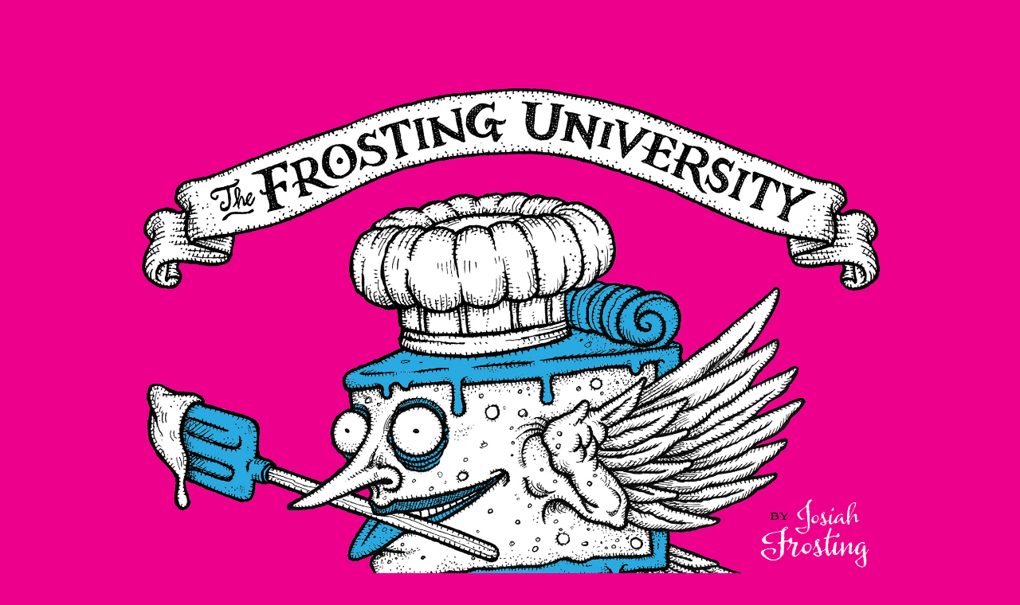

--- FILE ---
content_type: text/html; charset=utf-8
request_url: https://frostinguniversity.com/
body_size: 4912
content:
<!DOCTYPE HTML>
<html lang="en-US">
<head>
  <meta charset="UTF-8" />
  <meta name="viewport" content="width=device-width, initial-scale=1" />
      <meta name="keywords"  content="cookbook,absurd,josiah,frosting,kitchen,workbook,harcover,paperback" />
      <meta name="description"  content="The Frosting University Kitchen Workbook by Josiah Frosting is an absurd yet uncannily serious cookbook. It contains fancy recipes presented by the eclectic faculty of Frosting University. Josiah believes rather firmly that having fun in the kitchen and learning to be more intuitive and experimental can help anyone enjoy preparing wonderful home-cooked meals any day of the week. Lavishly illustrated throughout!" />
      <meta name="twitter:card"  content="summary_large_image" />
      <meta name="twitter:site"  content="@AdobePortfolio" />
      <meta  property="og:title" content="Frosting University Press" />
      <meta  property="og:description" content="The Frosting University Kitchen Workbook by Josiah Frosting is an absurd yet uncannily serious cookbook. It contains fancy recipes presented by the eclectic faculty of Frosting University. Josiah believes rather firmly that having fun in the kitchen and learning to be more intuitive and experimental can help anyone enjoy preparing wonderful home-cooked meals any day of the week. Lavishly illustrated throughout!" />
      <meta  property="og:image" content="https://cdn.myportfolio.com/ae2aa580-717b-4fa9-a6d6-92eedd2febc4/c77b7fa3-4b99-4ee8-a704-83ab52ff5092_rwc_0x0x2000x2000x2000.jpg?h=08675cca5f5d83e1651db27e89c4c14e" />
        <link rel="icon" href="https://cdn.myportfolio.com/ae2aa580-717b-4fa9-a6d6-92eedd2febc4/196b6e7e-8882-47f3-8f23-d7420e65d14b_carw_1x1x32.jpg?h=382493b4898a2f0304eac7949b288ce3" />
      <link rel="stylesheet" href="/dist/css/main.css" type="text/css" />
      <link rel="stylesheet" href="https://cdn.myportfolio.com/ae2aa580-717b-4fa9-a6d6-92eedd2febc4/165365429483345fe8d2040d46fbcbf81718057510.css?h=3d23ef66f6ac458b7449b55daf563180" type="text/css" />
    <link rel="canonical" href="https://frostinguniversity.com/home" />
      <title>Frosting University Press</title>
    <script type="text/javascript" src="//use.typekit.net/ik/[base64].js?cb=35f77bfb8b50944859ea3d3804e7194e7a3173fb" async onload="
    try {
      window.Typekit.load();
    } catch (e) {
      console.warn('Typekit not loaded.');
    }
    "></script>
</head>
  <body class="transition-enabled">    <section class="splash centered e2e-site-content">
      <div class="outer-wrap">
        <div class="centered-content-wrap js-site-wrap splash-modules">
      <div class='page-background-video page-background-video-with-panel'>
      </div>
      <div class="page-content js-page-content" data-context="pages" data-identity="id:p5f6110c0aaa879f4e2566c9545f506cb6ba0695124ddec542cb45">
        <div id="project-canvas" class="js-project-modules modules content">
          <div id="project-modules">
              
              <div class="project-module module image project-module-image js-js-project-module"  style="padding-top: 0px;
padding-bottom: 0px;
  width: 86%;
  float: center;
  clear: both;
">

  

  
     <div class="js-lightbox" data-src="https://cdn.myportfolio.com/ae2aa580-717b-4fa9-a6d6-92eedd2febc4/1c4a3574-2620-4b72-928d-45760795e0b7.jpg?h=3eb3d0c4d1d2637ad6d31617bfb25b68">
           <img
             class="js-lazy e2e-site-project-module-image"
             src="[data-uri]"
             data-src="https://cdn.myportfolio.com/ae2aa580-717b-4fa9-a6d6-92eedd2febc4/1c4a3574-2620-4b72-928d-45760795e0b7_rw_1920.jpg?h=d478f7867abfd67b6579fe7d0ab36372"
             data-srcset="https://cdn.myportfolio.com/ae2aa580-717b-4fa9-a6d6-92eedd2febc4/1c4a3574-2620-4b72-928d-45760795e0b7_rw_600.jpg?h=5e7f904bf2cdc8ba80766c6278ac54bd 600w,https://cdn.myportfolio.com/ae2aa580-717b-4fa9-a6d6-92eedd2febc4/1c4a3574-2620-4b72-928d-45760795e0b7_rw_1200.jpg?h=1b50be3f05f41dcbb34111a1223b3ac9 1200w,https://cdn.myportfolio.com/ae2aa580-717b-4fa9-a6d6-92eedd2febc4/1c4a3574-2620-4b72-928d-45760795e0b7_rw_1920.jpg?h=d478f7867abfd67b6579fe7d0ab36372 1897w,"
             data-sizes="(max-width: 1897px) 100vw, 1897px"
             width="1897"
             height="0"
             style="padding-bottom: 100%; background: rgba(0, 0, 0, 0.03)"
              alt="The Frosting University Kitchen Workbook by Josiah Frosting"
           >
     </div>
  

</div>

              
              
              
              
              
              
              
              
              
              
              
              
              
              
              
              
              <div class="js-project-module project-module module social_icons project-module-social_icons align-" data-id="m604130b0409fa858654614fc0a60182afd4a27a66bd2164e4ba7e">
  <div class="module-content module-content-social_icons js-module-content">
      <div class="social">
        <ul>
              <li>
                <a href="https://www.facebook.com/frostinguniversitypress" target="_blank">
                  <svg xmlns="http://www.w3.org/2000/svg" xmlns:xlink="http://www.w3.org/1999/xlink" version="1.1" x="0px" y="0px" viewBox="0 0 30 24" xml:space="preserve" class="icon"><path d="M16.21 20h-3.26v-8h-1.63V9.24h1.63V7.59c0-2.25 0.92-3.59 3.53-3.59h2.17v2.76H17.3 c-1.02 0-1.08 0.39-1.08 1.11l0 1.38h2.46L18.38 12h-2.17V20z"/></svg>
                </a>
              </li>
              <li>
                <a href="https://www.instagram.com/frostinguniversitypress/" target="_blank">
                  <svg version="1.1" id="Layer_1" xmlns="http://www.w3.org/2000/svg" xmlns:xlink="http://www.w3.org/1999/xlink" viewBox="0 0 30 24" style="enable-background:new 0 0 30 24;" xml:space="preserve" class="icon">
                  <g>
                    <path d="M15,5.4c2.1,0,2.4,0,3.2,0c0.8,0,1.2,0.2,1.5,0.3c0.4,0.1,0.6,0.3,0.9,0.6c0.3,0.3,0.5,0.5,0.6,0.9
                      c0.1,0.3,0.2,0.7,0.3,1.5c0,0.8,0,1.1,0,3.2s0,2.4,0,3.2c0,0.8-0.2,1.2-0.3,1.5c-0.1,0.4-0.3,0.6-0.6,0.9c-0.3,0.3-0.5,0.5-0.9,0.6
                      c-0.3,0.1-0.7,0.2-1.5,0.3c-0.8,0-1.1,0-3.2,0s-2.4,0-3.2,0c-0.8,0-1.2-0.2-1.5-0.3c-0.4-0.1-0.6-0.3-0.9-0.6
                      c-0.3-0.3-0.5-0.5-0.6-0.9c-0.1-0.3-0.2-0.7-0.3-1.5c0-0.8,0-1.1,0-3.2s0-2.4,0-3.2c0-0.8,0.2-1.2,0.3-1.5c0.1-0.4,0.3-0.6,0.6-0.9
                      c0.3-0.3,0.5-0.5,0.9-0.6c0.3-0.1,0.7-0.2,1.5-0.3C12.6,5.4,12.9,5.4,15,5.4 M15,4c-2.2,0-2.4,0-3.3,0c-0.9,0-1.4,0.2-1.9,0.4
                      c-0.5,0.2-1,0.5-1.4,0.9C7.9,5.8,7.6,6.2,7.4,6.8C7.2,7.3,7.1,7.9,7,8.7C7,9.6,7,9.8,7,12s0,2.4,0,3.3c0,0.9,0.2,1.4,0.4,1.9
                      c0.2,0.5,0.5,1,0.9,1.4c0.4,0.4,0.9,0.7,1.4,0.9c0.5,0.2,1.1,0.3,1.9,0.4c0.9,0,1.1,0,3.3,0s2.4,0,3.3,0c0.9,0,1.4-0.2,1.9-0.4
                      c0.5-0.2,1-0.5,1.4-0.9c0.4-0.4,0.7-0.9,0.9-1.4c0.2-0.5,0.3-1.1,0.4-1.9c0-0.9,0-1.1,0-3.3s0-2.4,0-3.3c0-0.9-0.2-1.4-0.4-1.9
                      c-0.2-0.5-0.5-1-0.9-1.4c-0.4-0.4-0.9-0.7-1.4-0.9c-0.5-0.2-1.1-0.3-1.9-0.4C17.4,4,17.2,4,15,4L15,4L15,4z"/>
                    <path d="M15,7.9c-2.3,0-4.1,1.8-4.1,4.1s1.8,4.1,4.1,4.1s4.1-1.8,4.1-4.1S17.3,7.9,15,7.9L15,7.9z M15,14.7c-1.5,0-2.7-1.2-2.7-2.7
                      c0-1.5,1.2-2.7,2.7-2.7s2.7,1.2,2.7,2.7C17.7,13.5,16.5,14.7,15,14.7L15,14.7z"/>
                    <path d="M20.2,7.7c0,0.5-0.4,1-1,1s-1-0.4-1-1s0.4-1,1-1S20.2,7.2,20.2,7.7L20.2,7.7z"/>
                  </g>
                  </svg>
                </a>
              </li>
        </ul>
      </div>
  </div>
</div>

              
              
              
              
              
              
              <div class="project-module module text project-module-text align- js-project-module e2e-site-project-module-text" style="padding-top: 0px;
padding-bottom: 15px;
  width: 85%;
  max-width: 1313px;
  float: center;
  clear: both;
">
  <div class="rich-text js-text-editable module-text"><div><span style="color:#ffffff;" class="texteditor-inline-color">The Frosting University Kitchen Workbook by Josiah Frosting  is an absurd yet uncannily serious cookbook. It contains fancy recipes presented by the eclectic faculty of Frosting University. Josiah Frosting believes that learning to be more intuitive and experimental can help anyone have fun preparing wonderful home-cooked meals any day of the week. Gluten-free, vegetarian and vegan options. Lavishly illustrated throughout! An expanded Deluxe version is currently in the works.</span>​​​​​​​</div><div style="line-height:28px;" class="texteditor-inline-lineheight"><span style="color:#000000;" class="texteditor-inline-color"><span style="font-family:hpfh; font-weight:700;">AN EXECUTIVE PIQUANT FOCUS BOOK CLUB SELECTION</span></span></div></div>
</div>

              
              
              
              
              
              
              
              
              
              
              
              <div class="project-module module media_collection project-module-media_collection" data-id="m604130399ad018a8b444596e7b58bbf10286995672d89d4547c78"  style="padding-top: 0px;
padding-bottom: 0px;
  width: 100%;
">
  <div class="grid--main js-grid-main" data-grid-max-images="
  ">
    <div class="grid__item-container js-grid-item-container" data-flex-grow="260" style="width:260px; flex-grow:260;" data-width="1920" data-height="1920">
      <script type="text/html" class="js-lightbox-slide-content">
        <div class="grid__image-wrapper">
          <img src="https://cdn.myportfolio.com/ae2aa580-717b-4fa9-a6d6-92eedd2febc4/336e8321-2412-427c-b8c3-ef456223aa15_rw_1920.jpg?h=d1f5e735c9ea3522199ae209edb7a35a" srcset="https://cdn.myportfolio.com/ae2aa580-717b-4fa9-a6d6-92eedd2febc4/336e8321-2412-427c-b8c3-ef456223aa15_rw_600.jpg?h=fd8141d64a77776167f7e73a36408803 600w,https://cdn.myportfolio.com/ae2aa580-717b-4fa9-a6d6-92eedd2febc4/336e8321-2412-427c-b8c3-ef456223aa15_rw_1200.jpg?h=634294e5eff4866a8b3e23c87157f6f1 1200w,https://cdn.myportfolio.com/ae2aa580-717b-4fa9-a6d6-92eedd2febc4/336e8321-2412-427c-b8c3-ef456223aa15_rw_1920.jpg?h=d1f5e735c9ea3522199ae209edb7a35a 1920w," alt="Cover" sizes="(max-width: 1920px) 100vw, 1920px">
            <div class="grid__image-caption-lightbox">
              <h6 class="grid__caption-text">Cover</h6>
            </div>
        <div>
      </script>
      <img
        class="grid__item-image js-grid__item-image grid__item-image-lazy js-lazy"
        src="[data-uri]"
        alt="Cover"
        data-src="https://cdn.myportfolio.com/ae2aa580-717b-4fa9-a6d6-92eedd2febc4/336e8321-2412-427c-b8c3-ef456223aa15_rw_1920.jpg?h=d1f5e735c9ea3522199ae209edb7a35a"
        data-srcset="https://cdn.myportfolio.com/ae2aa580-717b-4fa9-a6d6-92eedd2febc4/336e8321-2412-427c-b8c3-ef456223aa15_rw_600.jpg?h=fd8141d64a77776167f7e73a36408803 600w,https://cdn.myportfolio.com/ae2aa580-717b-4fa9-a6d6-92eedd2febc4/336e8321-2412-427c-b8c3-ef456223aa15_rw_1200.jpg?h=634294e5eff4866a8b3e23c87157f6f1 1200w,https://cdn.myportfolio.com/ae2aa580-717b-4fa9-a6d6-92eedd2febc4/336e8321-2412-427c-b8c3-ef456223aa15_rw_1920.jpg?h=d1f5e735c9ea3522199ae209edb7a35a 1920w,"
      >
        <div class="grid__image-caption">
          <h6 class="grid__caption-text">Cover</h6>
        </div>
      <span class="grid__item-filler" style="padding-bottom:100%;"></span>
    </div>
    <div class="grid__item-container js-grid-item-container" data-flex-grow="260" style="width:260px; flex-grow:260;" data-width="1920" data-height="1920">
      <script type="text/html" class="js-lightbox-slide-content">
        <div class="grid__image-wrapper">
          <img src="https://cdn.myportfolio.com/ae2aa580-717b-4fa9-a6d6-92eedd2febc4/84e46f99-59a1-4d5c-acb4-5dea476c777e_rw_1920.jpg?h=121f5a28fea199ce8a5ad0935519d401" srcset="https://cdn.myportfolio.com/ae2aa580-717b-4fa9-a6d6-92eedd2febc4/84e46f99-59a1-4d5c-acb4-5dea476c777e_rw_600.jpg?h=fb34e1817189ea4f5e1a4a85c907965a 600w,https://cdn.myportfolio.com/ae2aa580-717b-4fa9-a6d6-92eedd2febc4/84e46f99-59a1-4d5c-acb4-5dea476c777e_rw_1200.jpg?h=593e78531a6c8357f80ef0402d4c7abb 1200w,https://cdn.myportfolio.com/ae2aa580-717b-4fa9-a6d6-92eedd2febc4/84e46f99-59a1-4d5c-acb4-5dea476c777e_rw_1920.jpg?h=121f5a28fea199ce8a5ad0935519d401 1920w," alt="Table of Contents" sizes="(max-width: 1920px) 100vw, 1920px">
            <div class="grid__image-caption-lightbox">
              <h6 class="grid__caption-text">Table of Contents</h6>
            </div>
        <div>
      </script>
      <img
        class="grid__item-image js-grid__item-image grid__item-image-lazy js-lazy"
        src="[data-uri]"
        alt="Table of Contents"
        data-src="https://cdn.myportfolio.com/ae2aa580-717b-4fa9-a6d6-92eedd2febc4/84e46f99-59a1-4d5c-acb4-5dea476c777e_rw_1920.jpg?h=121f5a28fea199ce8a5ad0935519d401"
        data-srcset="https://cdn.myportfolio.com/ae2aa580-717b-4fa9-a6d6-92eedd2febc4/84e46f99-59a1-4d5c-acb4-5dea476c777e_rw_600.jpg?h=fb34e1817189ea4f5e1a4a85c907965a 600w,https://cdn.myportfolio.com/ae2aa580-717b-4fa9-a6d6-92eedd2febc4/84e46f99-59a1-4d5c-acb4-5dea476c777e_rw_1200.jpg?h=593e78531a6c8357f80ef0402d4c7abb 1200w,https://cdn.myportfolio.com/ae2aa580-717b-4fa9-a6d6-92eedd2febc4/84e46f99-59a1-4d5c-acb4-5dea476c777e_rw_1920.jpg?h=121f5a28fea199ce8a5ad0935519d401 1920w,"
      >
        <div class="grid__image-caption">
          <h6 class="grid__caption-text">Table of Contents</h6>
        </div>
      <span class="grid__item-filler" style="padding-bottom:100%;"></span>
    </div>
    <div class="grid__item-container js-grid-item-container" data-flex-grow="260" style="width:260px; flex-grow:260;" data-width="1920" data-height="1920">
      <script type="text/html" class="js-lightbox-slide-content">
        <div class="grid__image-wrapper">
          <img src="https://cdn.myportfolio.com/ae2aa580-717b-4fa9-a6d6-92eedd2febc4/d0d6124f-41a5-4c6c-8a39-0f3b85bbb99e_rw_1920.jpg?h=fac18b9ea5ae0887d14bd7b130e19de9" srcset="https://cdn.myportfolio.com/ae2aa580-717b-4fa9-a6d6-92eedd2febc4/d0d6124f-41a5-4c6c-8a39-0f3b85bbb99e_rw_600.jpg?h=25c7ff31867df8bc1f37404425ce7d2d 600w,https://cdn.myportfolio.com/ae2aa580-717b-4fa9-a6d6-92eedd2febc4/d0d6124f-41a5-4c6c-8a39-0f3b85bbb99e_rw_1200.jpg?h=cf9181850df7caa8623515c56a6c65c2 1200w,https://cdn.myportfolio.com/ae2aa580-717b-4fa9-a6d6-92eedd2febc4/d0d6124f-41a5-4c6c-8a39-0f3b85bbb99e_rw_1920.jpg?h=fac18b9ea5ae0887d14bd7b130e19de9 1920w," alt="Bergamot Lemon presents..." sizes="(max-width: 1920px) 100vw, 1920px">
            <div class="grid__image-caption-lightbox">
              <h6 class="grid__caption-text">Bergamot Lemon presents...</h6>
            </div>
        <div>
      </script>
      <img
        class="grid__item-image js-grid__item-image grid__item-image-lazy js-lazy"
        src="[data-uri]"
        alt="Bergamot Lemon presents..."
        data-src="https://cdn.myportfolio.com/ae2aa580-717b-4fa9-a6d6-92eedd2febc4/d0d6124f-41a5-4c6c-8a39-0f3b85bbb99e_rw_1920.jpg?h=fac18b9ea5ae0887d14bd7b130e19de9"
        data-srcset="https://cdn.myportfolio.com/ae2aa580-717b-4fa9-a6d6-92eedd2febc4/d0d6124f-41a5-4c6c-8a39-0f3b85bbb99e_rw_600.jpg?h=25c7ff31867df8bc1f37404425ce7d2d 600w,https://cdn.myportfolio.com/ae2aa580-717b-4fa9-a6d6-92eedd2febc4/d0d6124f-41a5-4c6c-8a39-0f3b85bbb99e_rw_1200.jpg?h=cf9181850df7caa8623515c56a6c65c2 1200w,https://cdn.myportfolio.com/ae2aa580-717b-4fa9-a6d6-92eedd2febc4/d0d6124f-41a5-4c6c-8a39-0f3b85bbb99e_rw_1920.jpg?h=fac18b9ea5ae0887d14bd7b130e19de9 1920w,"
      >
        <div class="grid__image-caption">
          <h6 class="grid__caption-text">Bergamot Lemon presents...</h6>
        </div>
      <span class="grid__item-filler" style="padding-bottom:100%;"></span>
    </div>
    <div class="grid__item-container js-grid-item-container" data-flex-grow="260" style="width:260px; flex-grow:260;" data-width="1920" data-height="1920">
      <script type="text/html" class="js-lightbox-slide-content">
        <div class="grid__image-wrapper">
          <img src="https://cdn.myportfolio.com/ae2aa580-717b-4fa9-a6d6-92eedd2febc4/ce610731-1249-435d-86fc-afff77309abd_rw_1920.jpg?h=adde58294fda9660d5c20aa984bc815e" srcset="https://cdn.myportfolio.com/ae2aa580-717b-4fa9-a6d6-92eedd2febc4/ce610731-1249-435d-86fc-afff77309abd_rw_600.jpg?h=e6c79f42728722bcd1453751ad18ff96 600w,https://cdn.myportfolio.com/ae2aa580-717b-4fa9-a6d6-92eedd2febc4/ce610731-1249-435d-86fc-afff77309abd_rw_1200.jpg?h=fd8797fe660101e4c17ac59514af5ff8 1200w,https://cdn.myportfolio.com/ae2aa580-717b-4fa9-a6d6-92eedd2febc4/ce610731-1249-435d-86fc-afff77309abd_rw_1920.jpg?h=adde58294fda9660d5c20aa984bc815e 1920w," alt="Boeuf Bourgignon" sizes="(max-width: 1920px) 100vw, 1920px">
            <div class="grid__image-caption-lightbox">
              <h6 class="grid__caption-text">Boeuf Bourgignon</h6>
            </div>
        <div>
      </script>
      <img
        class="grid__item-image js-grid__item-image grid__item-image-lazy js-lazy"
        src="[data-uri]"
        alt="Boeuf Bourgignon"
        data-src="https://cdn.myportfolio.com/ae2aa580-717b-4fa9-a6d6-92eedd2febc4/ce610731-1249-435d-86fc-afff77309abd_rw_1920.jpg?h=adde58294fda9660d5c20aa984bc815e"
        data-srcset="https://cdn.myportfolio.com/ae2aa580-717b-4fa9-a6d6-92eedd2febc4/ce610731-1249-435d-86fc-afff77309abd_rw_600.jpg?h=e6c79f42728722bcd1453751ad18ff96 600w,https://cdn.myportfolio.com/ae2aa580-717b-4fa9-a6d6-92eedd2febc4/ce610731-1249-435d-86fc-afff77309abd_rw_1200.jpg?h=fd8797fe660101e4c17ac59514af5ff8 1200w,https://cdn.myportfolio.com/ae2aa580-717b-4fa9-a6d6-92eedd2febc4/ce610731-1249-435d-86fc-afff77309abd_rw_1920.jpg?h=adde58294fda9660d5c20aa984bc815e 1920w,"
      >
        <div class="grid__image-caption">
          <h6 class="grid__caption-text">Boeuf Bourgignon</h6>
        </div>
      <span class="grid__item-filler" style="padding-bottom:100%;"></span>
    </div>
    <div class="grid__item-container js-grid-item-container" data-flex-grow="260" style="width:260px; flex-grow:260;" data-width="1920" data-height="1920">
      <script type="text/html" class="js-lightbox-slide-content">
        <div class="grid__image-wrapper">
          <img src="https://cdn.myportfolio.com/ae2aa580-717b-4fa9-a6d6-92eedd2febc4/94b28a68-5e42-43f4-84ce-31f7c5c6ec2a_rw_1920.jpg?h=e9cf4988112f14ea796d34d5d50a8364" srcset="https://cdn.myportfolio.com/ae2aa580-717b-4fa9-a6d6-92eedd2febc4/94b28a68-5e42-43f4-84ce-31f7c5c6ec2a_rw_600.jpg?h=a84a7e5e58d40fb2979149df9908a617 600w,https://cdn.myportfolio.com/ae2aa580-717b-4fa9-a6d6-92eedd2febc4/94b28a68-5e42-43f4-84ce-31f7c5c6ec2a_rw_1200.jpg?h=7d923cae0bd0298294cbd6d35f6ac549 1200w,https://cdn.myportfolio.com/ae2aa580-717b-4fa9-a6d6-92eedd2febc4/94b28a68-5e42-43f4-84ce-31f7c5c6ec2a_rw_1920.jpg?h=e9cf4988112f14ea796d34d5d50a8364 1920w," alt="Back Cover" sizes="(max-width: 1920px) 100vw, 1920px">
            <div class="grid__image-caption-lightbox">
              <h6 class="grid__caption-text">Back Cover</h6>
            </div>
        <div>
      </script>
      <img
        class="grid__item-image js-grid__item-image grid__item-image-lazy js-lazy"
        src="[data-uri]"
        alt="Back Cover"
        data-src="https://cdn.myportfolio.com/ae2aa580-717b-4fa9-a6d6-92eedd2febc4/94b28a68-5e42-43f4-84ce-31f7c5c6ec2a_rw_1920.jpg?h=e9cf4988112f14ea796d34d5d50a8364"
        data-srcset="https://cdn.myportfolio.com/ae2aa580-717b-4fa9-a6d6-92eedd2febc4/94b28a68-5e42-43f4-84ce-31f7c5c6ec2a_rw_600.jpg?h=a84a7e5e58d40fb2979149df9908a617 600w,https://cdn.myportfolio.com/ae2aa580-717b-4fa9-a6d6-92eedd2febc4/94b28a68-5e42-43f4-84ce-31f7c5c6ec2a_rw_1200.jpg?h=7d923cae0bd0298294cbd6d35f6ac549 1200w,https://cdn.myportfolio.com/ae2aa580-717b-4fa9-a6d6-92eedd2febc4/94b28a68-5e42-43f4-84ce-31f7c5c6ec2a_rw_1920.jpg?h=e9cf4988112f14ea796d34d5d50a8364 1920w,"
      >
        <div class="grid__image-caption">
          <h6 class="grid__caption-text">Back Cover</h6>
        </div>
      <span class="grid__item-filler" style="padding-bottom:100%;"></span>
    </div>
    <div class="js-grid-spacer"></div>
  </div>
</div>

              
              
              
              <div class="project-module module image project-module-image js-js-project-module"  style="padding-top: 0px;
padding-bottom: 0px;
  width: 33%;
  float: center;
  clear: both;
">

  

  
     <div class="js-lightbox" data-src="https://cdn.myportfolio.com/ae2aa580-717b-4fa9-a6d6-92eedd2febc4/2f4721b5-d33f-4b02-811b-18b5efcf505f.jpg?h=1d30f83b3702d8cedfa36c7026f795a8">
           <img
             class="js-lazy e2e-site-project-module-image"
             src="[data-uri]"
             data-src="https://cdn.myportfolio.com/ae2aa580-717b-4fa9-a6d6-92eedd2febc4/2f4721b5-d33f-4b02-811b-18b5efcf505f_rw_1200.jpg?h=4d67ee327bdf18ffdd1a4611b3e3d685"
             data-srcset="https://cdn.myportfolio.com/ae2aa580-717b-4fa9-a6d6-92eedd2febc4/2f4721b5-d33f-4b02-811b-18b5efcf505f_rw_600.jpg?h=137eaf958359380d60c4ec56f9800292 600w,https://cdn.myportfolio.com/ae2aa580-717b-4fa9-a6d6-92eedd2febc4/2f4721b5-d33f-4b02-811b-18b5efcf505f_rw_1200.jpg?h=4d67ee327bdf18ffdd1a4611b3e3d685 617w,"
             data-sizes="(max-width: 617px) 100vw, 617px"
             width="617"
             height="0"
             style="padding-bottom: 31.17%; background: rgba(0, 0, 0, 0.03)"
             
           >
     </div>
  

</div>

              
              
              
              
              
              
              
              
              
              
              
              
              
              <div class="project-module module text project-module-text align- js-project-module e2e-site-project-module-text">
  <div class="rich-text js-text-editable module-text"><div><div style="line-height:14px;" class="texteditor-inline-lineheight"><span style="color:#ffffff;" class="texteditor-inline-color"><span style="font-size:14px;" class="texteditor-inline-fontsize">TERMS OF USE</span></span></div><div style="line-height:14px;" class="texteditor-inline-lineheight"><span style="font-size:15px;" class="texteditor-inline-fontsize"><span style="color:#ffffff;" class="texteditor-inline-color">XIII Design, LLC does not consent to the use of this site's content for the purpose of training Artificial Intelligence.  </span></span></div><span style="font-size:13px;" class="texteditor-inline-fontsize"><span style="color:#ffffff;" class="texteditor-inline-color"> Site contents © MMXXIV <a href="http://www.xiiidesign.com" target="_blank">XIII Design, LLC</a></span></span></div></div>
</div>

              
              
              
              
          </div>
        </div>
      </div>
        </div>
      </div>
    </section>
</body>
<script type="text/javascript">
  // fix for Safari's back/forward cache
  window.onpageshow = function(e) {
    if (e.persisted) { window.location.reload(); }
  };
</script>
  <script type="text/javascript">var __config__ = {"page_id":"p5f6110c0aaa879f4e2566c9545f506cb6ba0695124ddec542cb45","theme":{"name":"marta\/marina"},"pageTransition":true,"linkTransition":true,"disableDownload":true,"localizedValidationMessages":{"required":"This field is required","Email":"This field must be a valid email address"},"lightbox":{"enabled":true,"color":{"opacity":0.94,"hex":"#fff"}},"cookie_banner":{"enabled":false}};</script>
  <script type="text/javascript" src="/site/translations?cb=35f77bfb8b50944859ea3d3804e7194e7a3173fb"></script>
  <script type="text/javascript" src="/dist/js/main.js?cb=35f77bfb8b50944859ea3d3804e7194e7a3173fb"></script>
</html>
